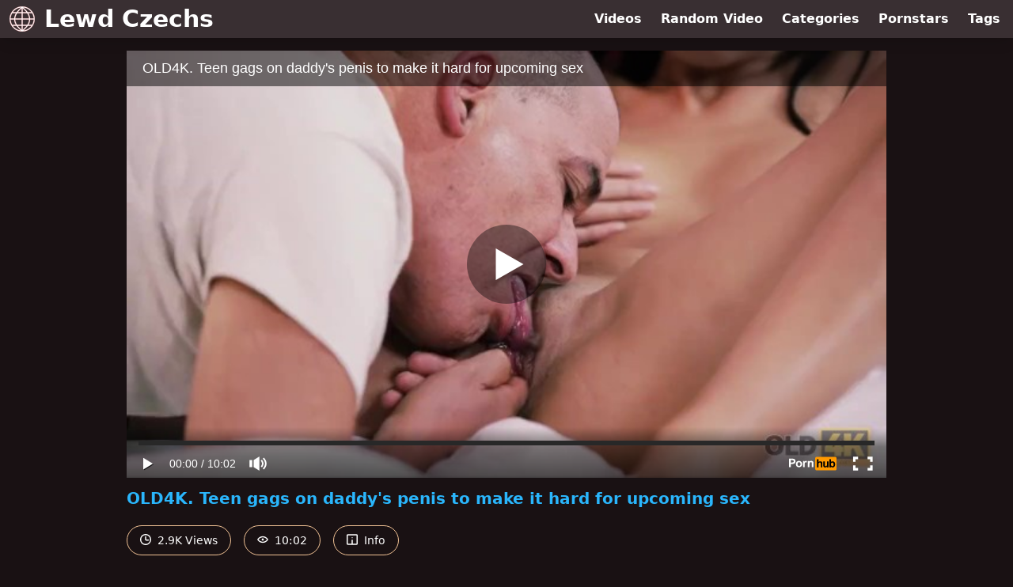

--- FILE ---
content_type: text/html; charset=UTF-8
request_url: https://www.pornhub.com/embed/ph5b86f28f115ae
body_size: 10389
content:
<!DOCTYPE html>
<html>
<head>
    	    <link rel="canonical" href="https://www.pornhub.com/view_video.php?viewkey=ph5b86f28f115ae" />
    	<title>Embed Player - Pornhub.com</title>
            <meta name="robots" content="noindex, indexifembedded" />
    	<link rel="shortcut icon" href="https://ei.phncdn.com/www-static/favicon.ico?cache=2026012904" />
			<link rel="dns-prefetch" href="//ki.phncdn.com/">
		<link rel="dns-prefetch" href="//es.phncdn.com">
		<link rel="dns-prefetch" href="//cdn1d-static-shared.phncdn.com">
		<link rel="dns-prefetch" href="//apis.google.com">
		<link rel="dns-prefetch" href="//ajax.googleapis.com">
		<link rel="dns-prefetch" href="//www.google-analytics.com">
		<link rel="dns-prefetch" href="//twitter.com">
		<link rel="dns-prefetch" href="//p.twitter.com">
		<link rel="dns-prefetch" href="//platform.tumblr.com">
		<link rel="dns-prefetch" href="//platform.twitter.com">
		<link rel="dns-prefetch" href="//ads.trafficjunky.net">
		<link rel="dns-prefetch" href="//ads2.contentabc.com">
		<link rel="dns-prefetch" href="//cdn1.ads.contentabc.com">
		<link rel="dns-prefetch" href="//media.trafficjunky.net">
		<link rel="dns-prefetch" href="//cdn.feeds.videosz.com">
		<link rel="dns-prefetch" href="//cdn.niche.videosz.com">
		<link rel="dns-prefetch" href="//cdn1-smallimg.phncdn.com">
		<link rel="dns-prefetch" href="//m2.nsimg.net">
        <link rel="dns-prefetch" href="//imagetransform.icfcdn.com">
		<script>
        var COOKIE_DOMAIN = 'pornhub.com';
    	var page_params = {};
	</script>

        <script src="https://media.trafficjunky.net/js/holiday-promo.js"></script>
	<style>
        body {
            background: #000 none repeat scroll 0 0;
            color: #fff;
            font-family: Arial,Helvetica,sans-serif;
            font-size: 12px;
        }
        
        .removedVideo {
            width:100%;
        }
        
        .removedVideoText {
            display: block;
            text-align: center;
            padding: 0.5%;
            color: #FFFFFF;
            font-size: 1.2em;
        }
        
        .videoEmbedLink {
            position: absolute;
            top: -20px;
            left: 0;
        }
        
		.userMessageSection {
			text-align: center;
			color: #fff;
			font-family: Arial, Helvetica, sans-serif;
			padding: 20px;
			z-index: 10;
			height: 225px;
			margin: auto;
			top: 0;
			bottom: 0;
			left: 0;
			right: 0;
			position: absolute;
			box-sizing: border-box;

            &.notAvailable {
                height: 100%;

                h2 {
                    position: absolute;
                    top: 50%;
                    left: 50%;
                    transform: translate(-50%, -50%);
                }
            }
		}

		.userMessageSection a,
		.userMessageSection a:visited {
			color: #f90;
			text-decoration: none;
			cursor: pointer;
		}

		.userMessageSection a:hover {
			text-decoration: underline;
		}

		.userMessageSection h2 {
			color: #fff;
			font-family: Arial, Helvetica, sans-serif;
			font-size: 22px;
			font-weight: normal;
			height: 56px;
			line-height: 28px;
			margin: 0 auto 20px;
			padding: 0;
			text-align: center;
			width: 300px;
		}

		a.orangeButton {
			color: #000;
			background: #f90;
			border-radius: 4px;
			-webkit-border-radius: 4px;
			-moz-border-radius: 4px;
			-ms-border-radius: 4px;
			box-sizing: border-box;
			color: rgb(20, 20, 20);
			cursor: pointer;
			display: inline-block;
			font-size: 20px;
			height: 49px;
			margin-bottom: 15px;
			padding: 13px 15px;
			position: relative;
			text-align: center;
			text-decoration: none;
			width: 486px;
			border: 0;
		}

		a.orangeButton:hover {
			background: #ffa31a;
			text-decoration: none;
		}

		a.orangeButton:visited {
			color: #000;
		}

		p.last {
			font-size: 14px;
		}

		#currentVideoImage {
			opacity: .3;
			position: absolute;
			left: 0;
			top: 0;
			min-width: 100%;
			min-height: 100%;
		}

		@media all and (max-width: 520px) {
			.userMessageSection h2 {
				font-size: 18px;
				line-height: 20px;
				width: auto;
				margin-bottom: 10px;
			}
			a.orangeButton {
				width: 95%;
				font-size: 18px;
				height: 45px;
			}

			p.last {
				font-size: 12px;
			}
		}

	</style>

    </head>

<body style="position: absolute; margin:0px; height:100%; width:100%; background: #000">
			
    <script>
        var TEXTLINKS = [{
            'campaignId': '39882',
            'clickUrl': 'https://old4k.com/track/NTQuMS41LjguMC4wLjAuMC4w?autocamp=O4K-250814inp,pornhub,link,inplayer,desktop',
            'closeButton': true,
            'duration': -1,
            'label': 'Click <span style=\"text-decoration:underline\">here</span> to watch the full scene!',
            'left': "10px",
            'time': 0,
            'top': "10px",
            'trackUrls': {},
			'infoUrl': ""        }];
    </script>

<style>
	body {
		background: #000 none repeat scroll 0 0;
		color: #fff;
		font-family: Arial,Helvetica,sans-serif;
		font-size: 12px;
	}
	a {
		outline-style: none;
		text-decoration: none;
		color: #f90;
	}
	* {
		margin: 0;
		padding: 0;
	}
	.clear{
		clear: both;
	}
	.removedVideo{
		width:100%;
	}
	.removedVideoText, .removedVideoTextPornhub{
		display: block;
		text-align: center;
		padding: 0.5%;
		color: #FFFFFF;
		font-size: 1.2em;
	}
	.removedVideo ul {
		margin:0 auto;
		width:55%;
		height:auto;
		display: block;
	}
	.removedVideo ul li{
		list-style:none;
		display: block;
		width: 25%;
		height: auto;
		float: left;
		border-top: 2px solid #000;
		border-left: 2px solid #000;
		border-bottom: 2px solid #000;
		position: relative;
		display: block;
		box-sizing: border-box;
		background-color: #000;
	}
	.removedVideo ul li:nth-child(2n+1){
		border-right: 2px solid #000;
	}
	.removedVideo ul li a{
		display: block;
		width: 100%;
		height: 100%;
		color: #000000;
	}
	.duration{
		position: absolute;
		bottom:5px;
		left:5px;
		display: none;
		color: #FFFFFF;
	}
	.titleRelated{
		position: absolute;
		top:0;
		display: none;
		color: #f90;
	}
	.voteRelated{
		position: absolute;
		display: none;
		bottom:5px;
		right:5px;
		color: #FFFFFF;
	}
	.icon-thumb-up{
		top: 1px;
		float: right;
		border: 0;
		background: transparent url(https://ei.phncdn.com/www-static/images/sprite-pornhub-nf.png?cache=2026012904) scroll no-repeat 0 0;
		background-position: -72px -225px;
		width: 15px;
		height: 14px;
		margin-left: 4px;
	}
	.privateOverlay{
		position: absolute;
		z-index: 100;
		top: 0;
		width: 100%;
	}
	.private-vid-title{
		position: absolute;
		bottom:5%;
		width:100%;
		z-index: 150;
		text-align: center;
		font-size: 1em;
	}
	.wrapper{
		position: absolute;
		top:0;
		bottom: 0;
		right: 0;
		left: 0;
		z-index: 1;
		display: block;
	}
	.selectVideoThumb:hover .wrapper{
		background-color: #0c0c0c;
		opacity: 0.7;
	}
	.selectVideoThumb:hover .voteRelated{
		display: block;
		z-index: 20;
	}
	.selectVideoThumb:hover .titleRelated{
		display: block;
		z-index: 30;
	}
	.selectVideoThumb:hover .duration{
		display: block;
		z-index: 40;
	}
    .videoEmbedLink {
        position: absolute;
        top: 0;
        left: 0;
        pointer-events: none;
        color: transparent;
    }
	@media screen and (max-width: 1024px) {
		.removedVideo ul {
			width: 70%;
		}
		.removedVideoText{
			padding: 0.2%;
			font-size: 1.1em;
		}

	}
</style>

<script type="text/javascript">
		var compaignVersion = '-html5';
	try {
		var fo = new ActiveXObject('ShockwaveFlash.ShockwaveFlash');
		if (fo) {
			compaignVersion = '';
		}
	} catch (e) {
		if (navigator.mimeTypes
				&& navigator.mimeTypes['application/x-shockwave-flash'] != undefined
				&& navigator.mimeTypes['application/x-shockwave-flash'].enabledPlugin) {
			compaignVersion = '';

		}
	}

	function getUrlVars() {
		var vars = {},
		    parts = window.location.href.replace(/[?&]+([^=&]+)=([^&]*)/gi, function(m,key,value) {
                vars[key] = value;
            });
		return vars;
	}
</script>
	
	
<script type="text/javascript">
		document.addEventListener("click", function (e) {
		var element =  document.getElementById('removedwrapper'),
			urlToGo = '/view_video.php?viewkey=ph5b86f28f115ae&utm_source=www.lewdczechs.com&utm_medium=embed&utm_campaign=embed-removed'+compaignVersion;
		if (document.body.contains(element)) {
			// Element exists and list of video build.
			var level = 0;
			for (var element = e.target; element; element = element.parentNode) {
				if (element.id === 'x') {
					document.getElementsByClassName("selectVideoThumb").innerHTML = (level ? "inner " : "") + "x clicked";
					return;
				}
				level++;
			}
			if (level!==10){
				window.open(urlToGo, '_blank');
			}
		}
	});
</script>


		<input type="hidden" target="_blank" rel="noopener noreferrer" class="goToUrl" />
	<input type="hidden" target="_blank" rel="noopener noreferrer" class="goToUrlLogo" />
	
		
        <script src="https://cdn1d-static-shared.phncdn.com/html5player/videoPlayer/es6player/8.9.0/desktop-player.min.js"></script>

		<script>

						var flashvars = {"isVR":0,"domain":false,"experimentId":"experimentId unknown","searchEngineData":null,"maxInitialBufferLength":1,"disable_sharebar":0,"htmlPauseRoll":"false","htmlPostRoll":"false","autoplay":"false","autoreplay":"false","video_unavailable":"false","pauseroll_url":"","postroll_url":"","toprated_url":"https:\/\/www.pornhub.com\/video?o=tr&t=m","mostviewed_url":"https:\/\/www.pornhub.com\/video?o=mv&t=m","language":"en","isp":"amazon.com","geo":"united states","customLogo":"https:\/\/ei.phncdn.com\/www-static\/images\/pornhub_logo_straight.svg?cache=2026012904","trackingTimeWatched":false,"tubesCmsPrerollConfigType":"new","adRollGlobalConfig":[{"delay":[900,2000,3000],"forgetUserAfter":86400,"onNth":0,"skipDelay":5,"skippable":true,"vastSkipDelay":false,"json":"https:\/\/www.pornhub.com\/_xa\/ads?zone_id=1993741&site_id=2&preroll_type=json&channel%5Bcontext_tag%5D=old4k%2Cold%2Cteenager%2Cdaddy%2Ctiny-anal%2Camateur-teen&channel%5Bcontext_category%5D=Brunette%2CBlowjob%2CMature%2C18-25%2CCzech%2CPussy-Licking%2CStep-Fantasy&channel%5Bcontext_pornstar%5D=&channel%5Binfo%5D=%7B%22actor_id%22%3A432990602%2C%22content_type%22%3A%22partner%22%2C%22video_id%22%3A180708081%2C%22timestamp%22%3A1769787979%2C%22hash%22%3A%22a15fcd653b2dd33751582f0ee4b5bbfd%22%2C%22session_id%22%3A%22853966839354427899%22%7D&noc=0&cache=1769787979&t_version=2026012904.ded8419&channel%5Bsite%5D=pornhub","user_accept_language":"","startPoint":0,"maxVideoTimeout":2000},{"delay":[900,2000,3000],"forgetUserAfter":86400,"onNth":0,"skipDelay":5,"skippable":true,"vastSkipDelay":false,"json":"https:\/\/www.pornhub.com\/_xa\/ads?zone_id=&site_id=2&preroll_type=json&channel%5Bcontext_tag%5D=old4k%2Cold%2Cteenager%2Cdaddy%2Ctiny-anal%2Camateur-teen&channel%5Bcontext_category%5D=Brunette%2CBlowjob%2CMature%2C18-25%2CCzech%2CPussy-Licking%2CStep-Fantasy&channel%5Bcontext_pornstar%5D=&channel%5Binfo%5D=%7B%22actor_id%22%3A432990602%2C%22content_type%22%3A%22partner%22%2C%22video_id%22%3A180708081%2C%22timestamp%22%3A1769787979%2C%22hash%22%3A%22a15fcd653b2dd33751582f0ee4b5bbfd%22%2C%22session_id%22%3A%22853966839354427899%22%7D&noc=0&cache=1769787979&t_version=2026012904.ded8419&channel%5Bsite%5D=pornhub","user_accept_language":"","startPoint":100,"maxVideoTimeout":2000}],"embedCode":"<iframe src=\"https:\/\/www.pornhub.com\/embed\/ph5b86f28f115ae\" frameborder=\"0\" width=\"560\" height=\"340\" scrolling=\"no\" allowfullscreen><\/iframe>","hidePostPauseRoll":false,"video_duration":602,"actionTags":"","link_url":"https:\/\/www.pornhub.com\/view_video.php?viewkey=ph5b86f28f115ae","related_url":"https:\/\/www.pornhub.com\/api\/v1\/video\/player_related_datas?id=180708081","video_title":"OLD4K. Teen gags on daddy's penis to make it hard for upcoming sex","image_url":"https:\/\/ei.phncdn.com\/videos\/201808\/29\/180708081\/original\/(m=eaAaGwObaaaa)(mh=E9GKM8Mj0ZonwiIm)7.jpg","defaultQuality":[720,480,240,1080],"vcServerUrl":"\/svvt\/add?stype=evv&svalue=180708081&snonce=d36bw5m9h2cyv8ny&skey=69123077389e72bc629a39112a41b311d8b8342b30553b7befd1f039a95e351d&stime=1769787979","service":"","mediaPriority":"hls","mediaDefinitions":[{"group":1,"height":480,"width":854,"defaultQuality":true,"format":"hls","videoUrl":"https:\/\/ee-h.phncdn.com\/hls\/videos\/201808\/29\/180708081\/480P_2000K_180708081.mp4\/master.m3u8?validfrom=1769784379&validto=1769791579&ipa=1&hdl=-1&hash=WtWvtAcnu7Wh%2B6wjq1HckHSmItg%3D","quality":"480","segmentFormats":{"audio":"ts_aac","video":"mpeg2_ts"}},{"group":1,"height":720,"width":1280,"defaultQuality":false,"format":"mp4","videoUrl":"https:\/\/www.pornhub.com\/video\/get_media?s=eyJrIjoiOWM5YzM3ZmVjY2I2Y2VkMTU4OWQ4NzE1Njk3ZmQ3ODkwMTI2N2I4NGI2ZDE3MWUxZGFhYTM5NWE5YmFjNWQxNyIsInQiOjE3Njk3ODc5Nzl9&v=ph5b86f28f115ae&e=1&t=p","quality":[],"remote":true}],"isVertical":"false","video_unavailable_country":"false","mp4_seek":"ms","thumbs":{"samplingFrequency":4,"type":"normal","cdnType":"regular","isVault":0,"urlPattern":"https:\/\/ei.phncdn.com\/videos\/201808\/29\/180708081\/timeline\/160x90\/(m=eGCaiCObaaaa)(mh=NuwCqLNHFNBVl-RL)S{5}.jpg","spritePatterns":["https:\/\/ei.phncdn.com\/videos\/201808\/29\/180708081\/timeline\/160x90\/(m=eGCaiCObaaaa)(mh=NuwCqLNHFNBVl-RL)S0.jpg","https:\/\/ei.phncdn.com\/videos\/201808\/29\/180708081\/timeline\/160x90\/(m=eGCaiCObaaaeSlnYk7T5ErgyIbhyW5fzY5LyWbMBGbhyWjMxOlT2kJT0CRSxIXgyWlhyEzQyCrn4odacqoaeo0aaaa)(mh=EB7VaSDvaeMeHzLX)S0.jpg","https:\/\/ei.phncdn.com\/videos\/201808\/29\/180708081\/timeline\/160x90\/(m=eGCaiCObaaaeSlnYk7T5ErgyIbhyW5fzY5LyWbMBGbhyWjMxOlT2kJT0CRSxIXgyWlhyEzQyCrn4odacqoaeo0aaaac2LgzL92CVidmXGdm48Im58sm4aZnWGdm4eZl0LwBLXwAUv2lXydm4LdmVmLmUOgCNbabihachAaaaa)(mh=68Gv6kwSg3pSHHXq)S0.jpg","https:\/\/ei.phncdn.com\/videos\/201808\/29\/180708081\/timeline\/160x90\/(m=[base64])(mh=t96oj9HAfSaC5XWX)S0.jpg","https:\/\/ei.phncdn.com\/videos\/201808\/29\/180708081\/timeline\/160x90\/(m=[base64])(mh=cEvVDZjw6CzjYALh)S0.jpg","https:\/\/ei.phncdn.com\/videos\/201808\/29\/180708081\/timeline\/160x90\/(m=[base64])(mh=oSt0X5HMkx9CFOnl)S0.jpg"],"thumbHeight":"90","thumbWidth":"160"},"browser_url":"https:\/\/www.lewdczechs.com\/","morefromthisuser_url":"\/users\/vip4k\/videos","options":"iframe","cdn":"haproxy","startLagThreshold":1000,"outBufferLagThreshold":2000,"appId":"1111","cdnProvider":"ht","nextVideo":[],"video_id":180708081},
			    utmSource = document.referrer.split('/')[2];

			if (utmSource == '' || (utmSource == undefined)){
				utmSource = 'www.pornhub.com';
			}

		</script>
		<style>
			#player {
				width:100%;
				height:100%;
				padding:0;
				margin:0;
			}
			p.unavailable {
				background-color: rgba(0,0,0,0.7);
				bottom: 0;
				left: 0;
				font-size: 3em;
				padding: 40px;
				position: absolute;
				right: 0;
				text-align: center;
				top: 0;
				z-index: 999;
			}
		</style>
		<div id="player">
            <div id="player-placeholder">
                                    <picture>
                        <img src="https://ei.phncdn.com/videos/201808/29/180708081/original/(m=eaAaGwObaaaa)(mh=E9GKM8Mj0ZonwiIm)7.jpg" alt="OLD4K. Teen gags on daddy's penis to make it hard for upcoming sex">
                    </picture>
                            </div>
        </div>
        <script type="text/javascript" >
                        // General Vars
            var embedredirect = {
                    mftuUrl : false,
                    mostViewedUrl : false,
                    relatedUrl : false,
                    topRatedUrl : false,
                    onFullscreen: false,
                    videoArea: false,
                    relatedBtns: false,
                    onMenu : false,
                    watchHD : false,
                    mode: 'affiliate'
                },
                phWhiteliste = [
                    "www.keezmovies.com"
                ],
                vastArray = [],
                isVr 		= flashvars.isVR,
                hasPingedVcServer = false;
                //globalPrerollSwitch = typeof flashvars.tubesCmsPrerollConfigType != 'undefined' ? flashvars.tubesCmsPrerollConfigType : null;

            // Function to white
            function whiteListeEmbedSite(){
                return phWhiteliste.indexOf(utmSource)>=0;
            }

            // Build the variables to send to the player
            if (!whiteListeEmbedSite()){
                embedredirect = {
                    mftuUrl : flashvars.morefromthisuser_url,
                    mostViewedUrl :flashvars.mostviewed_url,
                    relatedUrl : flashvars.link_url,
                    topRatedUrl : flashvars.toprated_url,
                    onFullscreen : false,
                    videoArea: false,
                    relatedBtns: false,
                    onMenu : true,
                    watchHD : false,
                    mode: 'embedded'
                };
            }

                        if (typeof flashvars.preroll !== 'undefined' && typeof page_params.holiday_promo_prem != 'undefined' && (typeof isVr !== 'undefined' && !isVr)) {
                for (var k = 0; k < flashvars.preroll.campaigns.length; k++) {
                    var obj 		= flashvars.preroll.campaigns[k],
                        clickArea   = {};

                    if(obj.clickableAreasByPlatform) {
                        var defaultValues = {
                            video: true,
                            link: true
                        }
                        clickArea = obj.clickableAreasByPlatform.pc ?  obj.clickableAreasByPlatform.pc : defaultValues;
                    }

                    vastObject = {
                        xml 			: obj.vastXml, //backend value from CMS
                        vastSkipDelay	: false,

                        rollSettings: {
                            onNth 			: obj.on_nth, //backend value from CMS
                            skipDelay 		: obj.skip_delay, //backend value from CMS
                            siteName        : 'Pornhub',
                            forgetUserAfter : obj.forgetUserAfter, //backend value from CMS
                            campaignName 	: obj.campaign_name,
                            skippable       : obj.skippable, //backend value from CMS
                            clickableAreas  : clickArea, //The objects or areas on the screen that the user can click to visit the url
                            campaignWeight	: obj.percentChance
                        }
                    };
                    vastArray.push(vastObject);
                }
            }

            /**
             * Function to convert events config to compatibility with Player version less than 6.1.*
             * @method getLegacyEventsConfig
             * @param {Object} eventsConfig
             * @return {{}} legacyEventsConfig
             */

            function getLegacyEventsConfig(eventsConfig) {
                let legacyNamesMap = {
                    'fullscreen.changed': 'onFullscreen',
                    'player.redirected' : 'onRedirect',
                    'playback.playing': 'onPlay'
                };

                return Object.entries(eventsConfig).reduce(function (acc, arr) {
                    var obj = {},
                        fileName = legacyNamesMap[arr[0]] || arr[0];
                    obj[fileName] = function (i, e, o) {
                        arr[1](o, i, e);
                    };
                    return Object.assign({}, acc, obj);
                }, {});
            }

            function registerPlayerEvents() {
                let events = {
                    // On Video Fulscreen -  HTML5 video feed trick
                    "fullscreen.changed": function(o, i) {
                        if(typeof triggerFullScreenDisplay == 'function') triggerFullScreenDisplay(i);
                    },
                    'player.redirected': function(){
                        if (typeof htEmbedTrack == 'object' && typeof htEmbedTrack.track == 'function') {
                            htEmbedTrack.track();
                        }
                    },
                    "playback.playing": function() {
                        if (flashvars.vcServerUrl == null) {
                            return;
                        }

                        setTimeout(function () {
                            if (!hasPingedVcServer) {
                                hasPingedVcServer = true;

                                var request1 = new XMLHttpRequest();
                                request1.open("GET", flashvars.vcServerUrl);
                                if (typeof liuIdOrNull !== 'undefined' && liuIdOrNull) {
                                    request1.setRequestHeader('__m', liuIdOrNull);
                                }
                                request1.send();
                            }
                        }, 10000);
                    }
                },
                playerVersion = MGP && MGP.buildInfo.playerVersion;
                return parseFloat(playerVersion) < 6.1 ? getLegacyEventsConfig(events) : events;
            }

            
            function loadThePlayer(){
                var forceAutoPlay	= getUrlVars()['autoplay'];
                                if (forceAutoPlay == undefined || forceAutoPlay != 1){
                    forceAutoPlay = false;
                } else {
                    forceAutoPlay = true;
                }

                var showOnPauseVal = !flashvars.hidePostPauseRoll;

                
                MGP.createPlayer('player', {
                    autoplay: {
                        enabled: forceAutoPlay, // Value is determined in settings.js
						initialState: true,
						retryOnFailure: false,
						switch: 'buttonbar', // 'menu' || 'buttonbar' || 'none'
                    },
                    deviceType: 'desktop',
                    quickSetup: 'pornhub',
                    embeds: {
                        enabled:true,
                        domain: true,
                        redirect:{
                            logoUrl: flashvars.link_url,
                            mftuUrl: embedredirect.mftuUrl,
                            mostViewedUrl: embedredirect.mostViewedUrl,
                            onFullscreen: embedredirect.onFullscreen,
                            onMenu: embedredirect.onMenu,
                            relatedUrl: embedredirect.relatedUrl,
                            sharebar:false,
                            topRatedUrl: embedredirect.topRatedUrl,
                            videoArea: embedredirect.videoArea
                        },
                        watchHD: embedredirect.watchHD,
                        utmRedirect:{
                            logo: true,
                            relatedBtns: embedredirect.relatedBtns,
                            thumbs: true,
                            videoArea: embedredirect.videoArea
                        }
                    },
                    mainRoll: {
                        actionTags: flashvars.actionTags,
                        mediaPriority: flashvars.mediaPriority,
                        mediaDefinition: flashvars.mediaDefinitions,
                        poster: flashvars.image_url,
                        thumbs: {
                            urlPattern: flashvars.thumbs.urlPattern,
                            samplingFrequency: flashvars.thumbs.samplingFrequency,
                            thumbWidth: flashvars.thumbs.thumbWidth,
                            thumbHeight: flashvars.thumbs.thumbHeight
                        },
                        duration: flashvars.video_duration,
                        title: flashvars.video_title,
                        videoUnavailableMessage: '',
                        videoUrl: flashvars.link_url,
                        textLinks: (typeof TEXTLINKS !== 'undefined') ? TEXTLINKS : []
                    },

                    hlsConfig: {
                        maxInitialBufferLength: flashvars.maxInitialBufferLength,
                        maxBufferLength: 20,
                        maxMaxBufferLength: 20
                    },

                    features:{
                        grid: true,
                        share: false,
                        logo: true,
                        themeColor: '#f6921e',
                        cinema: false,
                        options:false,
                        hideControlsTimeout: 2,
                        qualityInControlBar: true
                    },
                    referrerUrl:utmSource,
                    menu: {
                        relatedUrl: flashvars.related_url,
						relatedData: [["https:\/\/ei.phncdn.com\/videos\/202311\/23\/443532051\/original\/(m=qUJGO00beGcEGgaaaa)(mh=YSxxoOSi2BnJtLaY)0.jpg","Anal-loving Step Daddy Gives His Step Daughter A Very Practical Lesson On Butt Sex - DadCrush","17:02",87,"https:\/\/www.pornhub.com\/view_video.php?viewkey=655fbdd1e1cd2",6567477,"https:\/\/kw.phncdn.com\/videos\/202311\/23\/443532051\/360P_400K_443532051.webm?hdnea=st=1769787979~exp=1769791579~hdl=-1~hmac=097bd9868cae9536f76339e443e12d4405d13885","Dad Crush","https:\/\/www.pornhub.com\/channels\/dad-crush","https:\/\/ei.phncdn.com\/www-static\/images\/channel-badge.svg",{"isWatched":false,"isFree":false,"isCC":false,"isInteractive":false,"languageCode":"","hasTrophy":false,"hasCheckmark":false,"isChannel":true,"highResThumb":"https:\/\/ei.phncdn.com\/videos\/202311\/23\/443532051\/original\/(m=qUJGO00bedLTGgaaaa)(mh=PL8Wz0_BFQxsngTX)0.jpg"}],["https:\/\/ei.phncdn.com\/videos\/202404\/19\/451285631\/thumbs_20\/(m=eGcEGgaaaa)(mh=Rrzg2XFvFobUlo35)10.jpg","My young pussy made my step daddy cum so fucking hard","6:35",81,"https:\/\/www.pornhub.com\/view_video.php?viewkey=6622227d9e28d",3326308,"https:\/\/kw.phncdn.com\/videos\/202404\/19\/451285631\/360P_400K_451285631.webm?hdnea=st=1769787979~exp=1769791579~hdl=-1~hmac=6ce7555175c2faea091ef883fff8a8ff9211160e","Oldje","https:\/\/www.pornhub.com\/channels\/oldje","https:\/\/ei.phncdn.com\/www-static\/images\/channel-badge.svg",{"isWatched":false,"isFree":false,"isCC":false,"isInteractive":false,"languageCode":"","hasTrophy":false,"hasCheckmark":false,"isChannel":true,"highResThumb":"https:\/\/ei.phncdn.com\/videos\/202404\/19\/451285631\/thumbs_20\/(m=edLTGgaaaa)(mh=38THHEJ7eWnN8dZP)10.jpg"}],["https:\/\/ei.phncdn.com\/videos\/202403\/01\/448923121\/original\/(m=q56UK_YbeGcEGgaaaa)(mh=iD8Ry-ZG6r54ift9)0.jpg","Horny Stepdaughter Sneaks Into Her Stepdad&#039;s Room To Grind Up On His Dick - FamilyStrokes","34:47",85,"https:\/\/www.pornhub.com\/view_video.php?viewkey=65e1dc8548d23",15997170,"https:\/\/kw.phncdn.com\/videos\/202403\/01\/448923121\/360P_400K_448923121.webm?hdnea=st=1769787979~exp=1769791579~hdl=-1~hmac=5a44850ecea2f23d341e77750695573e8d6a51c9","Family Strokes","https:\/\/www.pornhub.com\/channels\/family-strokes","https:\/\/ei.phncdn.com\/www-static\/images\/channel-badge.svg",{"isWatched":false,"isFree":false,"isCC":false,"isInteractive":false,"languageCode":"","hasTrophy":true,"hasCheckmark":false,"isChannel":true,"highResThumb":"https:\/\/ei.phncdn.com\/videos\/202403\/01\/448923121\/original\/(m=q56UK_YbedLTGgaaaa)(mh=x1FEW6Q21WR3-4uC)0.jpg"}],["https:\/\/pix-fl.phncdn.com\/c6371\/videos\/202507\/19\/16368445\/original_16368445.mp4\/plain\/ex:1:no\/bg:0:0:0\/rs:fit:160:120\/vts:105?hdnea=st=1769787979~exp=1769874379~hdl=-1~hmac=9dfec419ff6a70a0a44968662f059378b3847cb4","Freaky Sex With Tiny Redhead Step Sis - Family Therapy - Alex Adams","11:22",85,"https:\/\/www.pornhub.com\/view_video.php?viewkey=687b313744fb8",17379942,"https:\/\/kw.phncdn.com\/c6251\/videos\/202507\/19\/16368445\/360P_400K_16368445.webm?hdnea=st=1769787979~exp=1769791579~hdl=-1~hmac=3c2e572f58fe47b0b06e085bf499f155b3ae52d4","Family Therapy XXX","https:\/\/www.pornhub.com\/channels\/family-therapy-xxx","https:\/\/ei.phncdn.com\/www-static\/images\/channel-badge.svg",{"isWatched":false,"isFree":false,"isCC":false,"isInteractive":false,"languageCode":"","hasTrophy":false,"hasCheckmark":false,"isChannel":true,"highResThumb":"https:\/\/pix-cdn77.phncdn.com\/c6371\/videos\/202507\/19\/16368445\/original_16368445.mp4\/plain\/ex:1:no\/bg:0:0:0\/rs:fit:323:182\/vts:105?hash=mYKcThkkhnHm4waxOkTMq6YBKuM=&validto=1769874379"}],["https:\/\/pix-cdn77.phncdn.com\/c6251\/videos\/202508\/18\/19689055\/original\/019a77de-06c3-72aa-83f8-1975fedcac23.jpg\/plain\/rs:fit:160:120?hash=BONqG3c-X0vSHFMfhORHr6VL6PU=&validto=1769874379","Broken AC Makes Lucky Stud Share Bed With StepMother","38:00",85,"https:\/\/www.pornhub.com\/view_video.php?viewkey=68a314326f00b",2480503,"https:\/\/kw.phncdn.com\/c6251\/videos\/202508\/18\/19689055\/360P_400K_19689055.webm?hdnea=st=1769787979~exp=1769791579~hdl=-1~hmac=0692dc4d914b0d85f573e28f5b33226a49269c5f","Team Skeet","https:\/\/www.pornhub.com\/channels\/teamskeet","https:\/\/ei.phncdn.com\/www-static\/images\/channel-badge.svg",{"isWatched":false,"isFree":false,"isCC":false,"isInteractive":false,"languageCode":"","hasTrophy":true,"hasCheckmark":false,"isChannel":true,"highResThumb":"https:\/\/pix-cdn77.phncdn.com\/c6251\/videos\/202508\/18\/19689055\/original\/019a77de-06c3-72aa-83f8-1975fedcac23.jpg\/plain\/rs:fit:323:182?hash=52Et4_olwdOXi16ys9DyLZfpx3c=&validto=1769874379"}],["https:\/\/ei.phncdn.com\/videos\/202505\/13\/468591005\/original\/(m=eGcEGgaaaa)(mh=_sC63HYEz16s1NUV)14.jpg","Stepdad Unleashes Big Load Into 18+ Tiny Stepdaughter - MyPervyFamily -","36:32",84,"https:\/\/www.pornhub.com\/view_video.php?viewkey=682360fdcbbb1",3805449,"https:\/\/kw.phncdn.com\/videos\/202505\/13\/468591005\/360P_400K_468591005.webm?hdnea=st=1769787979~exp=1769791579~hdl=-1~hmac=b567d8b32c7a62c9b9b9218992c873d68435617a","My Pervy Family","https:\/\/www.pornhub.com\/channels\/my-pervy-family","https:\/\/ei.phncdn.com\/www-static\/images\/channel-badge.svg",{"isWatched":false,"isFree":false,"isCC":false,"isInteractive":false,"languageCode":"","hasTrophy":false,"hasCheckmark":false,"isChannel":true,"highResThumb":"https:\/\/ei.phncdn.com\/videos\/202505\/13\/468591005\/original\/(m=edLTGgaaaa)(mh=MxsQTxZ0CgdZBkop)14.jpg"}],["https:\/\/ei.phncdn.com\/videos\/202305\/27\/432341161\/original\/(m=q68GJNYbeGcEGgaaaa)(mh=B6DjZ3J5ZrbQ4e8x)0.jpg","Tiny 18 Year Old Blonde Gets An Anal Creampie From Her Stepbro&#039;s BBC","40:10",83,"https:\/\/www.pornhub.com\/view_video.php?viewkey=647157904cc6d",2754987,"https:\/\/kw.phncdn.com\/videos\/202305\/27\/432341161\/360P_400K_432341161.webm?hdnea=st=1769787979~exp=1769791579~hdl=-1~hmac=5d41e59c514ddcbcf8c3f18a4942909882106d44","BBC Pie","https:\/\/www.pornhub.com\/channels\/bbc-pie","https:\/\/ei.phncdn.com\/www-static\/images\/channel-badge.svg",{"isWatched":false,"isFree":false,"isCC":false,"isInteractive":false,"languageCode":"","hasTrophy":false,"hasCheckmark":false,"isChannel":true,"highResThumb":"https:\/\/ei.phncdn.com\/videos\/202305\/27\/432341161\/original\/(m=q68GJNYbedLTGgaaaa)(mh=wjcDe4y_k7WmPPAk)0.jpg"}],["https:\/\/ei.phncdn.com\/videos\/202406\/14\/453801941\/original\/(m=eGcEGgaaaa)(mh=i1KRlF2vp3mfVKtB)8.jpg","Blonde Lesbian seduces straight Teen girl at photoshoot","11:58",78,"https:\/\/www.pornhub.com\/view_video.php?viewkey=666c09ec7124b",1831269,"https:\/\/kw.phncdn.com\/videos\/202406\/14\/453801941\/360P_400K_453801941.webm?hdnea=st=1769787979~exp=1769791579~hdl=-1~hmac=3d21d803138a3a32131278137c8cad2ceb2beb44","LA New Girl","https:\/\/www.pornhub.com\/channels\/la-new-girl","https:\/\/ei.phncdn.com\/www-static\/images\/channel-badge.svg",{"isWatched":false,"isFree":false,"isCC":false,"isInteractive":false,"languageCode":"","hasTrophy":false,"hasCheckmark":false,"isChannel":true,"highResThumb":"https:\/\/ei.phncdn.com\/videos\/202406\/14\/453801941\/original\/(m=edLTGgaaaa)(mh=2HWzQcNLoDr-ECGF)8.jpg"}],["https:\/\/ei.phncdn.com\/videos\/202409\/25\/458247781\/original\/(m=q-V9NVZbeGcEGgaaaa)(mh=rE7KTCxFaleYUOhp)0.jpg","Best friends first time","22:04",81,"https:\/\/www.pornhub.com\/view_video.php?viewkey=66f3d853011ec",4265487,"https:\/\/kw.phncdn.com\/videos\/202409\/25\/458247781\/360P_400K_458247781.webm?hdnea=st=1769787979~exp=1769791579~hdl=-1~hmac=82119c5ad964f54bd4856478277c863b1422845b","Lesbea","https:\/\/www.pornhub.com\/channels\/lesbea","https:\/\/ei.phncdn.com\/www-static\/images\/channel-badge.svg",{"isWatched":false,"isFree":false,"isCC":false,"isInteractive":false,"languageCode":"","hasTrophy":false,"hasCheckmark":false,"isChannel":true,"highResThumb":"https:\/\/ei.phncdn.com\/videos\/202409\/25\/458247781\/original\/(m=q-V9NVZbedLTGgaaaa)(mh=ZTirRcmLRcGsAtrb)0.jpg"}],["https:\/\/ei.phncdn.com\/videos\/202505\/08\/468361865\/original\/(m=q6ZRRY0beGcEGgaaaa)(mh=eELIPmVCe4GSwOVM)0.jpg","Aggressive Busty Step-Sister Lives Out Her Fantasy - A Wild Threesome in the Pervz Therapists Office","78:12",75,"https:\/\/www.pornhub.com\/view_video.php?viewkey=681cb44d7a374",3373867,"https:\/\/kw.phncdn.com\/videos\/202505\/08\/468361865\/360P_400K_468361865.webm?hdnea=st=1769787979~exp=1769791579~hdl=-1~hmac=8b303efd551f87d60f6e1e6d5b0d03a8cd19bb85","Pervz","https:\/\/www.pornhub.com\/channels\/pervz","https:\/\/ei.phncdn.com\/www-static\/images\/channel-badge.svg",{"isWatched":false,"isFree":false,"isCC":false,"isInteractive":false,"languageCode":"","hasTrophy":false,"hasCheckmark":false,"isChannel":true,"highResThumb":"https:\/\/ei.phncdn.com\/videos\/202505\/08\/468361865\/original\/(m=q6ZRRY0bedLTGgaaaa)(mh=EK7s2dYneaGwd5GO)0.jpg"}],["https:\/\/ei.phncdn.com\/videos\/202409\/02\/457261421\/original\/(m=eGcEGgaaaa)(mh=9cGpDX2JBYvQKysY)0.jpg","Public Agent - 19yr old with perfect natural tits sucks cock outside and lets agent fuck her pussy","15:32",84,"https:\/\/www.pornhub.com\/view_video.php?viewkey=66d5aba7717e5",4771317,"https:\/\/kw.phncdn.com\/videos\/202409\/02\/457261421\/360P_400K_457261421.webm?hdnea=st=1769787979~exp=1769791579~hdl=-1~hmac=2d1686e0093176bfc7537ebdd1f6c45a4a2099f8","Public Agent","https:\/\/www.pornhub.com\/channels\/public-agent","https:\/\/ei.phncdn.com\/www-static\/images\/channel-badge.svg",{"isWatched":false,"isFree":false,"isCC":false,"isInteractive":false,"languageCode":"","hasTrophy":false,"hasCheckmark":false,"isChannel":true,"highResThumb":"https:\/\/ei.phncdn.com\/videos\/202409\/02\/457261421\/original\/(m=edLTGgaaaa)(mh=wQZ1xq_mgceUgSQo)0.jpg"}],["https:\/\/ei.phncdn.com\/videos\/202403\/01\/448916481\/original\/(m=qSTNZ_YbeGcEGgaaaa)(mh=8XLE7kSWARX76VUC)0.jpg","Hot Mature MILF Diana Has a Fun Time With Her Step Daughter","10:47",78,"https:\/\/www.pornhub.com\/view_video.php?viewkey=65e1aa0925a68",4503592,"https:\/\/kw.phncdn.com\/videos\/202403\/01\/448916481\/360P_400K_448916481.webm?hdnea=st=1769787979~exp=1769791579~hdl=-1~hmac=ba5d0a52cea8ddcb8f315eba686a40da2f9af3c0","Mature NL","https:\/\/www.pornhub.com\/channels\/mature-nl","https:\/\/ei.phncdn.com\/www-static\/images\/channel-badge.svg",{"isWatched":false,"isFree":false,"isCC":false,"isInteractive":false,"languageCode":"","hasTrophy":false,"hasCheckmark":false,"isChannel":true,"highResThumb":"https:\/\/ei.phncdn.com\/videos\/202403\/01\/448916481\/original\/(m=qSTNZ_YbedLTGgaaaa)(mh=R2CODOSPkFtl7Ffm)0.jpg"}],["https:\/\/ei.phncdn.com\/videos\/202311\/24\/443560251\/original\/(m=qL5OH2YbeGcEGgaaaa)(mh=q73q3AgOhJerDX8c)0.jpg","her first anal fist by a old man","7:33",81,"https:\/\/www.pornhub.com\/view_video.php?viewkey=656065e006f83",5351002,"https:\/\/kw.phncdn.com\/videos\/202311\/24\/443560251\/360P_400K_443560251.webm?hdnea=st=1769787979~exp=1769791579~hdl=-1~hmac=0ec907b4d125458f848fd9b2c5f72dbe502dbe84","Sexy Cuckold","https:\/\/www.pornhub.com\/channels\/sexy-cuckold","https:\/\/ei.phncdn.com\/www-static\/images\/channel-badge.svg",{"isWatched":false,"isFree":false,"isCC":false,"isInteractive":false,"languageCode":"","hasTrophy":false,"hasCheckmark":false,"isChannel":true,"highResThumb":"https:\/\/ei.phncdn.com\/videos\/202311\/24\/443560251\/original\/(m=qL5OH2YbedLTGgaaaa)(mh=ndm5Kj4Rogm0daJW)0.jpg"}],["https:\/\/ei.phncdn.com\/videos\/202309\/17\/439604561\/thumbs_37\/(m=eGcEGgaaaa)(mh=cF95VGXwEKV7Yfym)2.jpg","Step Sister Squirting Cures My Depression ~ Macy Meadows ~ Household Fantasy ~ Scott Stark","15:39",91,"https:\/\/www.pornhub.com\/view_video.php?viewkey=65077bb758a04",25339003,"https:\/\/kw.phncdn.com\/videos\/202309\/17\/439604561\/360P_400K_439604561.webm?hdnea=st=1769787979~exp=1769791579~hdl=-1~hmac=173e0b62af7f76e6cd3359507e309b1eb11d1924","ScottStilesx","https:\/\/www.pornhub.com\/model\/scott-stark","https:\/\/ei.phncdn.com\/www-static\/images\/verified-badge.svg",{"isWatched":false,"isFree":false,"isCC":false,"isInteractive":false,"languageCode":"","hasTrophy":false,"hasCheckmark":true,"isChannel":false,"highResThumb":"https:\/\/ei.phncdn.com\/videos\/202309\/17\/439604561\/thumbs_37\/(m=edLTGgaaaa)(mh=YAo8BC-eRMG-mYHn)2.jpg"}],["https:\/\/ei.phncdn.com\/videos\/202409\/09\/457551221\/original\/(m=qK_K_TZbeGcEGgaaaa)(mh=Le35VO3yziD-0HkU)0.jpg","Older woman teaches teen the wonders of lesbian sex - by Lesbea","15:13",80,"https:\/\/www.pornhub.com\/view_video.php?viewkey=66dee92082539",1412256,"https:\/\/kw.phncdn.com\/videos\/202409\/09\/457551221\/360P_400K_457551221.webm?hdnea=st=1769787979~exp=1769791579~hdl=-1~hmac=556237bcf6626bfa69d0ce3e4709bef1b71ef7ca","Lesbea","https:\/\/www.pornhub.com\/channels\/lesbea","https:\/\/ei.phncdn.com\/www-static\/images\/channel-badge.svg",{"isWatched":false,"isFree":false,"isCC":false,"isInteractive":false,"languageCode":"","hasTrophy":false,"hasCheckmark":false,"isChannel":true,"highResThumb":"https:\/\/ei.phncdn.com\/videos\/202409\/09\/457551221\/original\/(m=qK_K_TZbedLTGgaaaa)(mh=03M8egP2t1MYq-__)0.jpg"}],["https:\/\/ei.phncdn.com\/videos\/202409\/11\/457635421\/original\/(m=eGcEGgaaaa)(mh=_dlS_7nDKGwWsEMp)0.jpg","Asian Virgin Teen first time sex at College - FULL SCENE - FAKEhub","33:57",81,"https:\/\/www.pornhub.com\/view_video.php?viewkey=66e1668953827",6792371,"https:\/\/kw.phncdn.com\/videos\/202409\/11\/457635421\/360P_400K_457635421.webm?hdnea=st=1769787979~exp=1769791579~hdl=-1~hmac=db3fd966f59ffc99bc935e9e60e2b202f00d0b6c","Fakehub Originals","https:\/\/www.pornhub.com\/channels\/fakehub-originals","https:\/\/ei.phncdn.com\/www-static\/images\/channel-badge.svg",{"isWatched":false,"isFree":false,"isCC":false,"isInteractive":false,"languageCode":"","hasTrophy":false,"hasCheckmark":false,"isChannel":true,"highResThumb":"https:\/\/ei.phncdn.com\/videos\/202409\/11\/457635421\/original\/(m=edLTGgaaaa)(mh=V3vcsj4qB1l-6jgx)0.jpg"}]],
                        showOnPause: showOnPauseVal
                    },
                    events: registerPlayerEvents(),
                    vast: vastArray,
                    //vast: (globalPrerollSwitch == 'old') ? vastArray : null , // Call of the preroll campaign
                    //adRolls: ((globalPrerollSwitch == 'new' || typeof flashvars.preroll == 'undefined') && (typeof isVr !== 'undefined' && !isVr)) ? flashvars.adRollGlobalConfig : null,
                    eventTracking: {
                        params: {
                            cdn: flashvars.cdn,
                            videoId: typeof flashvars['video_id'] !== 'undefined' ? flashvars['video_id'] : '',
                            playerSource: 'embeds'
                        }
                    },
				});
            }

            var placeholder = document.getElementById('player-placeholder');
            if (placeholder && placeholder.remove && typeof placeholder.remove === 'function') {
                placeholder.remove();
            }
            loadThePlayer();

        </script>
                    <a class="videoEmbedLink" href="https://www.pornhub.com/view_video.php?viewkey=ph5b86f28f115ae">OLD4K. Teen gags on daddy's penis to make it hard for upcoming sex</a>
        	
	    </body>
</html>
